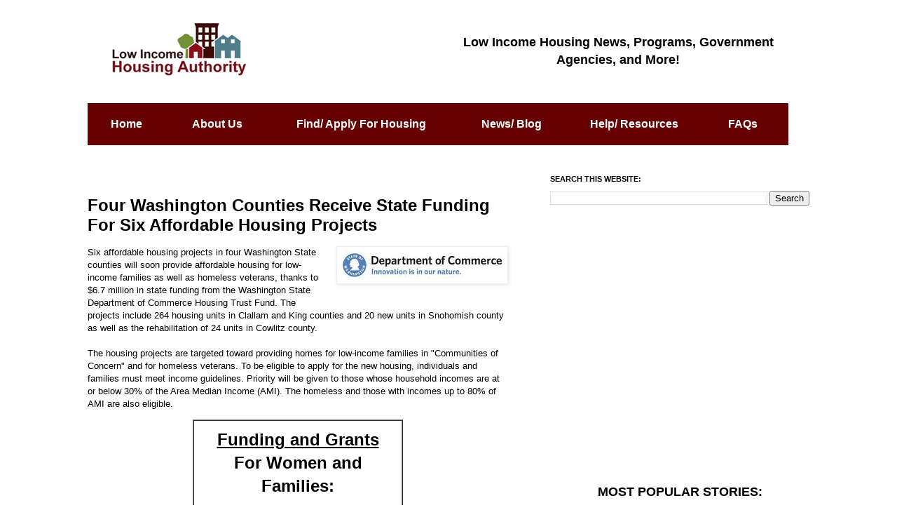

--- FILE ---
content_type: text/html; charset=UTF-8
request_url: https://www.lowincome.org/2012/08/four-washington-counties-receive-state.html
body_size: 15529
content:
<!DOCTYPE html>
<html class='v2' dir='ltr' xmlns='http://www.w3.org/1999/xhtml' xmlns:b='http://www.google.com/2005/gml/b' xmlns:data='http://www.google.com/2005/gml/data' xmlns:expr='http://www.google.com/2005/gml/expr'>
<head>
<link href='https://www.blogger.com/static/v1/widgets/335934321-css_bundle_v2.css' rel='stylesheet' type='text/css'/>
<meta content='IE=EmulateIE7' http-equiv='X-UA-Compatible'/>
<meta content='width=1100' name='viewport'/>
<meta content='text/html; charset=UTF-8' http-equiv='Content-Type'/>
<meta content='blogger' name='generator'/>
<link href='https://www.lowincome.org/favicon.ico' rel='icon' type='image/x-icon'/>
<link href='https://www.lowincome.org/2012/08/four-washington-counties-receive-state.html' rel='canonical'/>
<link rel="alternate" type="application/atom+xml" title="Low Income Housing | News, Programs, Government Agencies, and More - Atom" href="https://www.lowincome.org/feeds/posts/default" />
<link rel="alternate" type="application/rss+xml" title="Low Income Housing | News, Programs, Government Agencies, and More - RSS" href="https://www.lowincome.org/feeds/posts/default?alt=rss" />
<link rel="service.post" type="application/atom+xml" title="Low Income Housing | News, Programs, Government Agencies, and More - Atom" href="https://www.blogger.com/feeds/2564801722812103931/posts/default" />

<link rel="alternate" type="application/atom+xml" title="Low Income Housing | News, Programs, Government Agencies, and More - Atom" href="https://www.lowincome.org/feeds/7159524519734610374/comments/default" />
<!--Can't find substitution for tag [blog.ieCssRetrofitLinks]-->
<link href='https://blogger.googleusercontent.com/img/b/R29vZ2xl/AVvXsEhFp75myGyRz5xUvYddsPyXxnYptU7hsXmnitMIyY-XjIiZrwhTJJ31VsPTto88UYNRt4rsh90p4xcxeQxy-HgyzMplq9xFUzjE-0H5M1DPsw-jfxrMEQjvuPY1sIsf58oVOoEWftur_-uB/s320/Washington_State_Department_of_Commerce_Housing_Trust_Fund.jpg' rel='image_src'/>
<meta content='Six affordable housing projects in four Washington State counties will soon provide affordable housing for low-income families as well as homeless veterans, thanks to $6.7 million in state funding from the Washington State Department of Commerce Housing Trust Fund.' name='description'/>
<meta content='https://www.lowincome.org/2012/08/four-washington-counties-receive-state.html' property='og:url'/>
<meta content='Four Washington Counties Receive State Funding For Six Affordable Housing Projects' property='og:title'/>
<meta content='Six affordable housing projects in four Washington State counties will soon provide affordable housing for low-income families as well as homeless veterans, thanks to $6.7 million in state funding from the Washington State Department of Commerce Housing Trust Fund.' property='og:description'/>
<meta content='https://blogger.googleusercontent.com/img/b/R29vZ2xl/AVvXsEhFp75myGyRz5xUvYddsPyXxnYptU7hsXmnitMIyY-XjIiZrwhTJJ31VsPTto88UYNRt4rsh90p4xcxeQxy-HgyzMplq9xFUzjE-0H5M1DPsw-jfxrMEQjvuPY1sIsf58oVOoEWftur_-uB/w1200-h630-p-k-no-nu/Washington_State_Department_of_Commerce_Housing_Trust_Fund.jpg' property='og:image'/>
<title>Four Washington Counties Receive State Funding For Six Affordable Housing Projects</title>
<style id='page-skin-1' type='text/css'><!--
/*
-----------------------------------------------
Blogger Template Style
Name:     Simple
Designer: Josh Peterson
URL:      www.noaesthetic.com
----------------------------------------------- */
/* Variable definitions
====================
<Variable name="keycolor" description="Main Color" type="color" default="#66bbdd"/>
<Group description="Page Text" selector="body">
<Variable name="body.font" description="Font" type="font"
default="normal normal 12px Arial, Tahoma, Helvetica, FreeSans, sans-serif"/>
<Variable name="body.text.color" description="Text Color" type="color" default="#222222"/>
</Group>
<Group description="Backgrounds" selector=".body-fauxcolumns-outer">
<Variable name="body.background.color" description="Outer Background" type="color" default="#66bbdd"/>
<Variable name="content.background.color" description="Main Background" type="color" default="#ffffff"/>
<Variable name="header.background.color" description="Header Background" type="color" default="transparent"/>
</Group>
<Group description="Links" selector=".main-outer">
<Variable name="link.color" description="Link Color" type="color" default="#2288bb"/>
<Variable name="link.visited.color" description="Visited Color" type="color" default="#888888"/>
<Variable name="link.hover.color" description="Hover Color" type="color" default="#33aaff"/>
</Group>
<Group description="Blog Title" selector=".header h1">
<Variable name="header.font" description="Font" type="font"
default="normal normal 60px Arial, Tahoma, Helvetica, FreeSans, sans-serif"/>
<Variable name="header.text.color" description="Title Color" type="color" default="#3399bb" />
</Group>
<Group description="Blog Description" selector=".header .description">
<Variable name="description.text.color" description="Description Color" type="color"
default="#777777" />
</Group>
<Group description="Tabs Text" selector=".tabs-inner .widget li a">
<Variable name="tabs.font" description="Font" type="font"
default="normal normal 14px Arial, Tahoma, Helvetica, FreeSans, sans-serif"/>
<Variable name="tabs.text.color" description="Text Color" type="color" default="#999999"/>
<Variable name="tabs.selected.text.color" description="Selected Color" type="color" default="#000000"/>
</Group>
<Group description="Tabs Background" selector=".tabs-outer .PageList">
<Variable name="tabs.background.color" description="Background Color" type="color" default="#f5f5f5"/>
<Variable name="tabs.selected.background.color" description="Selected Color" type="color" default="#eeeeee"/>
</Group>
<Group description="Post Title" selector="h3.post-title, .comments h4">
<Variable name="post.title.font" description="Font" type="font"
default="normal normal 22px Arial, Tahoma, Helvetica, FreeSans, sans-serif"/>
</Group>
<Group description="Date Header" selector=".date-header">
<Variable name="date.header.color" description="Text Color" type="color"
default="#000000"/>
<Variable name="date.header.background.color" description="Background Color" type="color"
default="transparent"/>
</Group>
<Group description="Post Footer" selector=".post-footer">
<Variable name="post.footer.text.color" description="Text Color" type="color" default="#666666"/>
<Variable name="post.footer.background.color" description="Background Color" type="color"
default="#f9f9f9"/>
<Variable name="post.footer.border.color" description="Shadow Color" type="color" default="#eeeeee"/>
</Group>
<Group description="Gadgets" selector="h2">
<Variable name="widget.title.font" description="Title Font" type="font"
default="normal bold 11px Arial, Tahoma, Helvetica, FreeSans, sans-serif"/>
<Variable name="widget.title.text.color" description="Title Color" type="color" default="#000000"/>
<Variable name="widget.alternate.text.color" description="Alternate Color" type="color" default="#999999"/>
</Group>
<Group description="Images" selector=".main-inner">
<Variable name="image.background.color" description="Background Color" type="color" default="#ffffff"/>
<Variable name="image.border.color" description="Border Color" type="color" default="#eeeeee"/>
<Variable name="image.text.color" description="Caption Text Color" type="color" default="#000000"/>
</Group>
<Group description="Accents" selector=".content-inner">
<Variable name="body.rule.color" description="Separator Line Color" type="color" default="#eeeeee"/>
<Variable name="tabs.border.color" description="Tabs Border Color" type="color" default="#ffffff"/>
</Group>
<Variable name="body.background" description="Body Background" type="background"
color="#ffffff" default="$(color) none repeat scroll top left"/>
<Variable name="body.background.override" description="Body Background Override" type="string" default=""/>
<Variable name="body.background.gradient.cap" description="Body Gradient Cap" type="url"
default="url(//www.blogblog.com/1kt/simple/gradients_light.png)"/>
<Variable name="body.background.gradient.tile" description="Body Gradient Tile" type="url"
default="url(//www.blogblog.com/1kt/simple/body_gradient_tile_light.png)"/>
<Variable name="content.background.color.selector" description="Content Background Color Selector" type="string" default=".content-inner"/>
<Variable name="content.padding" description="Content Padding" type="length" default="10px"/>
<Variable name="content.padding.horizontal" description="Content Horizontal Padding" type="length" default="10px"/>
<Variable name="content.shadow.spread" description="Content Shadow Spread" type="length" default="40px"/>
<Variable name="content.shadow.spread.webkit" description="Content Shadow Spread (WebKit)" type="length" default="5px"/>
<Variable name="content.shadow.spread.ie" description="Content Shadow Spread (IE)" type="length" default="10px"/>
<Variable name="main.border.width" description="Main Border Width" type="length" default="0"/>
<Variable name="header.background.gradient" description="Header Gradient" type="url" default="none"/>
<Variable name="header.shadow.offset.left" description="Header Shadow Offset Left" type="length" default="-1px"/>
<Variable name="header.shadow.offset.top" description="Header Shadow Offset Top" type="length" default="-1px"/>
<Variable name="header.shadow.spread" description="Header Shadow Spread" type="length" default="1px"/>
<Variable name="header.padding" description="Header Padding" type="length" default="30px"/>
<Variable name="header.border.size" description="Header Border Size" type="length" default="1px"/>
<Variable name="header.bottom.border.size" description="Header Bottom Border Size" type="length" default="1px"/>
<Variable name="header.border.horizontalsize" description="Header Horizontal Border Size" type="length" default="0"/>
<Variable name="description.text.size" description="Description Text Size" type="string" default="140%"/>
<Variable name="tabs.margin.top" description="Tabs Margin Top" type="length" default="0" />
<Variable name="tabs.margin.side" description="Tabs Side Margin" type="length" default="30px" />
<Variable name="tabs.background.gradient" description="Tabs Background Gradient" type="url"
default="url(//www.blogblog.com/1kt/simple/gradients_light.png)"/>
<Variable name="tabs.border.width" description="Tabs Border Width" type="length" default="1px"/>
<Variable name="tabs.bevel.border.width" description="Tabs Bevel Border Width" type="length" default="1px"/>
<Variable name="date.header.padding" description="Date Header Padding" type="string" default="inherit"/>
<Variable name="date.header.letterspacing" description="Date Header Letter Spacing" type="string" default="inherit"/>
<Variable name="date.header.margin" description="Date Header Margin" type="string" default="inherit"/>
<Variable name="post.margin.bottom" description="Post Bottom Margin" type="length" default="25px"/>
<Variable name="image.border.small.size" description="Image Border Small Size" type="length" default="2px"/>
<Variable name="image.border.large.size" description="Image Border Large Size" type="length" default="5px"/>
<Variable name="page.width.selector" description="Page Width Selector" type="string" default=".region-inner"/>
<Variable name="page.width" description="Page Width" type="string" default="auto"/>
<Variable name="main.section.margin" description="Main Section Margin" type="length" default="15px"/>
<Variable name="main.padding" description="Main Padding" type="length" default="15px"/>
<Variable name="main.padding.top" description="Main Padding Top" type="length" default="30px"/>
<Variable name="main.padding.bottom" description="Main Padding Bottom" type="length" default="30px"/>
<Variable name="paging.background"
color="#ffffff"
description="Background of blog paging area" type="background"
default="transparent none no-repeat scroll top center"/>
<Variable name="footer.bevel" description="Bevel border length of footer" type="length" default="0"/>
<Variable name="mobile.background.overlay" description="Mobile Background Overlay" type="string"
default="transparent none repeat scroll top left"/>
<Variable name="mobile.background.size" description="Mobile Background Size" type="string" default="auto"/>
<Variable name="mobile.button.color" description="Mobile Button Color" type="color" default="#ffffff" />
<Variable name="startSide" description="Side where text starts in blog language" type="automatic" default="left"/>
<Variable name="endSide" description="Side where text ends in blog language" type="automatic" default="right"/>
*/
/* Content
----------------------------------------------- */
body, .body-fauxcolumn-outer {
font: normal normal 12px Arial, Tahoma, Helvetica, FreeSans, sans-serif;
color: #000000;
background: #ffffff none repeat scroll top left;
padding: 0 40px 40px 40px;
}
html body .region-inner {
min-width: 0;
max-width: 100%;
width: auto;
}
a:link {
text-decoration:none;
color: #660000;
}
a:visited {
text-decoration:none;
color: #660000;
}
a:hover {
text-decoration:underline;
color: #660000;
}
.body-fauxcolumn-outer .fauxcolumn-inner {
background: transparent url(//www.blogblog.com/1kt/simple/body_gradient_tile_light.png) repeat scroll top left;
_background-image: none;
}
.body-fauxcolumn-outer .cap-top {
position: absolute;
z-index: 1;
height: 400px;
width: 100%;
background: #ffffff none repeat scroll top left;
}
.body-fauxcolumn-outer .cap-top .cap-left {
width: 100%;
background: transparent url(//www.blogblog.com/1kt/simple/gradients_light.png) repeat-x scroll top left;
_background-image: none;
}
.content-outer {
-moz-box-shadow: 0 0 0 rgba(0, 0, 0, 0);
-webkit-box-shadow: 0 0 0 rgba(0, 0, 0, 0);
-goog-ms-box-shadow: 0 0 0 #FFFFFF;
box-shadow: 0 0 40px rgba(0, 0, 0, 0);
margin-bottom: 1px;
}
.content-inner {
padding: 10px 10px;
}
.content-inner {
background-color: #ffffff;
}
/* Header
----------------------------------------------- */
.header-outer {
background: transparent none repeat-x scroll 0 -400px;
_background-image: none;
display:none;
}
.Header h1 {
font: normal normal 60px Arial, Tahoma, Helvetica, FreeSans, sans-serif;
color: #3399bb;
text-shadow: -1px -1px 1px rgba(0, 0, 0, .2);
}
.Header h1 a {
color: #3399bb;
}
.Header .description {
font-size: 140%;
color: #777777;
}
.header-inner .Header .titlewrapper {
padding: 22px 30px;
}
.header-inner .Header .descriptionwrapper {
padding: 0 30px;
}
/* Tabs
----------------------------------------------- */
.tabs-inner .section:first-child {
border-top: 1px solid #ffffff;
}
.tabs-inner .section:first-child ul {
margin-top: -1px;
border-top: 1px solid #ffffff;
border-left: 0 solid #ffffff;
border-right: 0 solid #ffffff;
}
.tabs-inner .widget ul {
background: #f5f5f5 url(//www.blogblog.com/1kt/simple/gradients_light.png) repeat-x scroll 0 -800px;
_background-image: none;
border-bottom: 1px solid #ffffff;
margin-top: 0;
margin-left: -30px;
margin-right: -30px;
}
.tabs-inner .widget li a {
display: inline-block;
padding: .6em 1em;
font: normal normal 14px Arial, Tahoma, Helvetica, FreeSans, sans-serif;
color: #999999;
border-left: 1px solid #ffffff;
border-right: 1px solid #ffffff;
}
.tabs-inner .widget li:first-child a {
border-left: none;
}
.tabs-inner .widget li.selected a, .tabs-inner .widget li a:hover {
color: #000000;
background-color: #eeeeee;
text-decoration: none;
}
/* Columns
----------------------------------------------- */
.main-outer {
border-top: 0 solid #ffffff;
}
.fauxcolumn-left-outer .fauxcolumn-inner {
border-right: 1px solid #ffffff;
}
.fauxcolumn-right-outer .fauxcolumn-inner {
border-left: 1px solid #ffffff;
}
/* Headings
----------------------------------------------- */
h2 {
margin: 0 0 1em 0;
font: normal bold 11px Arial, Tahoma, Helvetica, FreeSans, sans-serif;
color: #000000;
text-transform: uppercase;
}
/* Widgets
----------------------------------------------- */
.widget .zippy {
color: #999999;
text-shadow: 2px 2px 1px rgba(0, 0, 0, .1);
}
.widget .popular-posts ul {
list-style: none;
}
/* Posts
----------------------------------------------- */
.date-header span {
background-color: transparent;
color: #AAAAAA;
padding: inherit;
letter-spacing: inherit;
margin: inherit;
}
.main-inner {
padding-top: 30px;
padding-bottom: 30px;
}
.main-inner .column-center-inner {
padding: 0 15px;
}
.main-inner .column-center-inner .section {
margin: 0 15px;
}
.post {
margin: 0 0 25px 0;
}
h3.post-title, .comments h4 {
font: normal bold 24px Arial, Tahoma, Helvetica, FreeSans, sans-serif;
margin: .75em 0 0;
}
.post-body {
font-size: 110%;
line-height: 1.4;
position: relative;
}
.post-body img, .post-body .tr-caption-container, .Profile img, .Image img,
.BlogList .item-thumbnail img {
padding: 2px;
background: #ffffff;
border: 1px solid #eeeeee;
-moz-box-shadow: 1px 1px 5px rgba(0, 0, 0, .1);
-webkit-box-shadow: 1px 1px 5px rgba(0, 0, 0, .1);
box-shadow: 1px 1px 5px rgba(0, 0, 0, .1);
}
.post-body img, .post-body .tr-caption-container {
padding: 5px;
}
.post-body .tr-caption-container {
color: #000000;
}
.post-body .tr-caption-container img {
padding: 0;
background: transparent;
border: none;
-moz-box-shadow: 0 0 0 rgba(0, 0, 0, .1);
-webkit-box-shadow: 0 0 0 rgba(0, 0, 0, .1);
box-shadow: 0 0 0 rgba(0, 0, 0, .1);
}
.post-header {
margin: 0 0 1.5em;
line-height: 1.6;
font-size: 90%;
}
.post-footer {
margin: 0px -2px 0;
padding: 5px 10px;
color: #666666;
background-color: #FFFFFF;
border-bottom: 1px dashed #AAAAAA;
line-height: 1.6;
font-size: 90%;
}
#comments .comment-author {
padding-top: 1.5em;
border-top: 1px solid #ffffff;
background-position: 0 1.5em;
}
#comments .comment-author:first-child {
padding-top: 0;
border-top: none;
}
.avatar-image-container {
margin: .2em 0 0;
}
#comments .avatar-image-container img {
border: 1px solid #eeeeee;
}
/* Comments
----------------------------------------------- */
.comments .comments-content .icon.blog-author {
background-repeat: no-repeat;
background-image: url([data-uri]);
}
.comments .comments-content .loadmore a {
border-top: 1px solid #999999;
border-bottom: 1px solid #999999;
}
.comments .comment-thread.inline-thread {
background-color: #f9f9f9;
}
.comments .continue {
border-top: 2px solid #999999;
}
/* Accents
---------------------------------------------- */
.section-columns td.columns-cell {
border-left: 1px solid #ffffff;
}
.blog-pager {
background: transparent none no-repeat scroll top center;
display: block;
margin: auto;
width: 60%;
}
.blog-pager-older-link, .home-link,
.blog-pager-newer-link {
background-color: #ffffff;
padding: 5px;
align: center;
}
.footer-outer {
border-top: 0 dashed #bbbbbb;
}
/* Mobile
----------------------------------------------- */
body.mobile  {
background-size: auto;
}
.mobile .body-fauxcolumn-outer {
background: transparent none repeat scroll top left;
}
.mobile .body-fauxcolumn-outer .cap-top {
background-size: 100% auto;
}
.mobile .content-outer {
-webkit-box-shadow: 0 0 3px rgba(0, 0, 0, .15);
box-shadow: 0 0 3px rgba(0, 0, 0, .15);
padding: 0 0px;
}
body.mobile .AdSense {
margin: 0 -40px;
}
.mobile .tabs-inner .widget ul {
margin-left: 0;
margin-right: 0;
}
.mobile .post {
margin: 0;
}
.mobile .main-inner .column-center-inner .section {
margin: 0;
}
.mobile .date-header span {
padding: 0.1em 10px;
margin: 0 -10px;
}
.mobile h3.post-title {
margin: 0;
}
.mobile .blog-pager {
background: transparent none no-repeat scroll top center;
}
.mobile .footer-outer {
border-top: none;
}
.mobile .main-inner, .mobile .footer-inner {
background-color: #ffffff;
}
.mobile-index-contents {
color: #000000;
}
.mobile-link-button {
background-color: #660000;
}
.mobile-link-button a:link, .mobile-link-button a:visited {
color: #ffffff;
}
.mobile .tabs-inner .section:first-child {
border-top: none;
}
.mobile .tabs-inner .PageList .widget-content {
background-color: #eeeeee;
color: #000000;
border-top: 1px solid #ffffff;
border-bottom: 1px solid #ffffff;
}
.mobile .tabs-inner .PageList .widget-content .pagelist-arrow {
border-left: 1px solid #ffffff;
}
#navbar-iframe,#navbar { display: none !important; }
#MBL-Ads{
width:auto;
float:center;
height:auto;
}
--></style>
<style id='template-skin-1' type='text/css'><!--
body {
min-width: 1110px;
}
.content-outer, .content-fauxcolumn-outer, .region-inner {
min-width: 1110px;
max-width: 1110px;
_width: 1110px;
}
.main-inner .columns {
padding-left: 0px;
padding-right: 430px;
}
.main-inner .fauxcolumn-center-outer {
left: 0px;
right: 430px;
/* IE6 does not respect left and right together */
_width: expression(this.parentNode.offsetWidth -
parseInt("0px") -
parseInt("430px") + 'px');
}
.main-inner .fauxcolumn-left-outer {
width: 0px;
}
.main-inner .fauxcolumn-right-outer {
width: 430px;
}
.main-inner .column-left-outer {
width: 0px;
right: 100%;
margin-left: -0px;
}
.main-inner .column-right-outer {
width: 430px;
margin-right: -430px;
}
#layout {
min-width: 0;
}
#layout .content-outer {
min-width: 0;
width: 800px;
}
#layout .region-inner {
min-width: 0;
width: auto;
}
--></style>
<style type='text/css'>
.header_table {max-width:1000px;}

.left_header  {width:45%; float:left; border-spacing:20px; }
.right_header {width:55%; float:left; border-spacing:20px; }

@media(max-width:500px)
{
    .left_header  { min-width:300px; max-width:500px; width:100%; float:none; display:block; position:relative; }

    .right_header { min-width:300px; max-width:500px; width:100%; margin-top:0 !important; float:none; display:block; position:relative; }

}
</style>
<style type='text/css'>
.menu_table {max-width:1000px;}

.box1  {width:11%; height:30px; float:left; border-spacing:20px;}
.box2 {width:17%; height:30px; float:left; border-spacing:20px;}
.box3  {width:24%; height:30px; float:left; border-spacing:20px;}
.box4 {width:16%; height:30px; float:left; border-spacing:20px;}
.box5  {width:18%; height:30px; float:left; border-spacing:20px;}
.box6 {width:14%; height:30px; float:left; border-spacing:20px;}

@media(max-width:525px)
{
    .box1  { width:250px; height:20px; margin-top:10px !important; margin-bottom:2px !important; padding-top:2px !important; padding-bottom:0 !important; float:none; display:block; position:relative; background-color:white;}

    .box2 { width:250px; height:20px !important; margin-bottom:2px !important; padding-top:2px !important; padding-bottom:0 !important; float:none; display:block; position:relative; background-color:white;}
	
	.box3  { width:250px; height:20px !important; margin-bottom:2px !important; padding-top:2px !important; padding-bottom:0 !important; float:none; display:block; position:relative; background-color:white;}

    .box4 { width:250px; height:20px !important; margin-bottom:2px !important; padding-top:2px !important; padding-bottom:0 !important; float:none; display:block; position:relative; background-color:white;}
	
	.box5  { width:250px; height:20px !important; margin-bottom:2px !important; padding-top:2px !important; padding-bottom:0 !important; float:none; display:block; position:relative; background-color:white;}

    .box6 { width:250px; height:20px !important; margin-bottom:2px !important; padding-top:2px !important; padding-bottom:0 !important; float:none; display:block; position:relative; background-color:white;}
	
}
</style>

<script async src="//pagead2.googlesyndication.com/pagead/js/adsbygoogle.js"></script>
<script>
  (adsbygoogle = window.adsbygoogle || []).push({
    google_ad_client: "ca-pub-5922797538100552",
    enable_page_level_ads: true
  });
</script>

<script async='async' data-cfasync='false' data-shr-siteid='d83eaa42b166ffc7570ba0c2343fe90a' src='//apps.shareaholic.com/assets/pub/shareaholic.js' type='text/javascript'></script>
<!-- Global site tag (gtag.js) - Google Analytics -->
<script async='async' src='https://www.googletagmanager.com/gtag/js?id=UA-133445192-1'></script>
<script>
  window.dataLayer = window.dataLayer || [];
  function gtag(){dataLayer.push(arguments);}
  gtag('js', new Date());

  gtag('config', 'UA-133445192-1');
</script>
<link href='https://www.blogger.com/dyn-css/authorization.css?targetBlogID=2564801722812103931&amp;zx=20eeccba-eeb1-4f4c-a6c9-fcca563779f0' media='none' onload='if(media!=&#39;all&#39;)media=&#39;all&#39;' rel='stylesheet'/><noscript><link href='https://www.blogger.com/dyn-css/authorization.css?targetBlogID=2564801722812103931&amp;zx=20eeccba-eeb1-4f4c-a6c9-fcca563779f0' rel='stylesheet'/></noscript>
<meta name='google-adsense-platform-account' content='ca-host-pub-1556223355139109'/>
<meta name='google-adsense-platform-domain' content='blogspot.com'/>

<!-- data-ad-client=ca-pub-5922797538100552 -->

</head>
<body class='loading'>
<div class='navbar section' id='navbar'><div class='widget Navbar' data-version='1' id='Navbar1'><script type="text/javascript">
    function setAttributeOnload(object, attribute, val) {
      if(window.addEventListener) {
        window.addEventListener('load',
          function(){ object[attribute] = val; }, false);
      } else {
        window.attachEvent('onload', function(){ object[attribute] = val; });
      }
    }
  </script>
<div id="navbar-iframe-container"></div>
<script type="text/javascript" src="https://apis.google.com/js/platform.js"></script>
<script type="text/javascript">
      gapi.load("gapi.iframes:gapi.iframes.style.bubble", function() {
        if (gapi.iframes && gapi.iframes.getContext) {
          gapi.iframes.getContext().openChild({
              url: 'https://www.blogger.com/navbar/2564801722812103931?po\x3d7159524519734610374\x26origin\x3dhttps://www.lowincome.org',
              where: document.getElementById("navbar-iframe-container"),
              id: "navbar-iframe"
          });
        }
      });
    </script><script type="text/javascript">
(function() {
var script = document.createElement('script');
script.type = 'text/javascript';
script.src = '//pagead2.googlesyndication.com/pagead/js/google_top_exp.js';
var head = document.getElementsByTagName('head')[0];
if (head) {
head.appendChild(script);
}})();
</script>
</div></div>
<div class='body-fauxcolumns'>
<div class='fauxcolumn-outer body-fauxcolumn-outer'>
<div class='cap-top'>
<div class='cap-left'></div>
<div class='cap-right'></div>
</div>
<div class='fauxborder-left'>
<div class='fauxborder-right'></div>
<div class='fauxcolumn-inner'>
</div>
</div>
<div class='cap-bottom'>
<div class='cap-left'></div>
<div class='cap-right'></div>
</div>
</div>
</div>
<div class='content'>
<div class='content-fauxcolumns'>
<div class='fauxcolumn-outer content-fauxcolumn-outer'>
<div class='cap-top'>
<div class='cap-left'></div>
<div class='cap-right'></div>
</div>
<div class='fauxborder-left'>
<div class='fauxborder-right'></div>
<div class='fauxcolumn-inner'>
</div>
</div>
<div class='cap-bottom'>
<div class='cap-left'></div>
<div class='cap-right'></div>
</div>
</div>
</div>
<div class='content-outer'>
<div class='content-cap-top cap-top'>
<div class='cap-left'></div>
<div class='cap-right'></div>
</div>
<div class='fauxborder-left content-fauxborder-left'>
<div class='fauxborder-right content-fauxborder-right'></div>
<div class='content-inner'>
<header>
<div class='header-outer'>
<div class='header-cap-top cap-top'>
<div class='cap-left'></div>
<div class='cap-right'></div>
</div>
<div class='fauxborder-left header-fauxborder-left'>
<div class='fauxborder-right header-fauxborder-right'></div>
<div class='region-inner header-inner'>
<div class='header section' id='header'><div class='widget Header' data-version='1' id='Header1'>
<div id='header-inner'>
<div class='titlewrapper'>
<h1 class='title'>
<a href='https://www.lowincome.org/'>
Low Income Housing | News, Programs, Government Agencies, and More
</a>
</h1>
</div>
<div class='descriptionwrapper'>
<p class='description'><span>Directory and blog about low income housing programs, food stamps, and other social issues affecting poor Americans.</span></p>
</div>
</div>
</div></div>
</div>
</div>
<div class='header-cap-bottom cap-bottom'>
<div class='cap-left'></div>
<div class='cap-right'></div>
</div>
</div>
</header>
<div class='tabs-outer'>
<div class='tabs-cap-top cap-top'>
<div class='cap-left'></div>
<div class='cap-right'></div>
</div>
<div class='fauxborder-left tabs-fauxborder-left'>
<div class='fauxborder-right tabs-fauxborder-right'></div>
<div class='region-inner tabs-inner'>
<div class='tabs section' id='crosscol'><div class='widget HTML' data-version='1' id='HTML1'>
<div class='widget-content'>
<table cellpadding=0 cellspacing=0 border=0 width=1000>
<tr>
<td width=550 height="75" align=left valign=middle><a href="http://www.lowincome.org"><img src="https://blogger.googleusercontent.com/img/b/R29vZ2xl/AVvXsEiZJZAmSPf6UDF_LDQVBKVBpE-bxKyjIOpUXz1ye6e1ld5JhNK4UG3U-qs2Xj8cnkfRX9VHMD50AycnuHYKOQHi3QgEs-Wbb7eqYqHgsQsRIyHPmeiKveXsitKflYs8BsnP8W0bR_20ZrUH/s1600/low_income_housing_authority_logo.gif" alt="Low Income Housing Authority" width="200" height="90" vspace=15 border="0" hspace="30" /></a></td>
<td width="550" align="center" valign="middle">
  
  <font size="4" face="arial" color="black"><strong>Low Income Housing News, Programs, Government Agencies, and  More!</strong></font></td>
</tr>
</table>
<p>
<table width="1000" border="0" cellspacing="0" cellpadding="0">
  <tr>
    <td width="11%" align="center" bgcolor="#660000" height=60><b><a href="http://www.lowincome.org"><font size=3 face=arial color=white>Home</font></a></b></td>
    <td width="15%" align="center" bgcolor="#660000"><b><a href="/p/about-us.html"><font size=3 face=arial color=white>About Us</font></a></b></td>
    <td width="26%" align="center" bgcolor="#660000"><p><b><a href="/p/find-apply-low-income-housing.html"><font size=3 face=arial color=white>Find/ Apply For Housing</font></a></b></p></td>
    <td width="17%" align="center" bgcolor="#660000"><b><a href="/search?max-results=25"><font size=3 face=arial color=white>News/ Blog</font></a></b></td>
    <td width="18%" align="center" bgcolor="#660000"><b><a href="/p/low-income-housing-programs-agencies.html"><font size=3 face=arial color=white>Help/ Resources</font></a></b></td>
    <td width="13%" align="center" bgcolor="#660000"><b><a href="/p/low-income-housing-faqs.html"><font size=3 face=arial color=white>FAQs</font></a></b></td>
  </tr>
</table></p>
</div>
<div class='clear'></div>
</div></div>
<div class='tabs section' id='crosscol-overflow'>
</div>
</div>
</div>
<div class='tabs-cap-bottom cap-bottom'>
<div class='cap-left'></div>
<div class='cap-right'></div>
</div>
</div>
<div class='main-outer'>
<div class='main-cap-top cap-top'>
<div class='cap-left'></div>
<div class='cap-right'></div>
</div>
<div class='fauxborder-left main-fauxborder-left'>
<div class='fauxborder-right main-fauxborder-right'></div>
<div class='region-inner main-inner'>
<div class='columns fauxcolumns'>
<div class='fauxcolumn-outer fauxcolumn-center-outer'>
<div class='cap-top'>
<div class='cap-left'></div>
<div class='cap-right'></div>
</div>
<div class='fauxborder-left'>
<div class='fauxborder-right'></div>
<div class='fauxcolumn-inner'>
</div>
</div>
<div class='cap-bottom'>
<div class='cap-left'></div>
<div class='cap-right'></div>
</div>
</div>
<div class='fauxcolumn-outer fauxcolumn-left-outer'>
<div class='cap-top'>
<div class='cap-left'></div>
<div class='cap-right'></div>
</div>
<div class='fauxborder-left'>
<div class='fauxborder-right'></div>
<div class='fauxcolumn-inner'>
</div>
</div>
<div class='cap-bottom'>
<div class='cap-left'></div>
<div class='cap-right'></div>
</div>
</div>
<div class='fauxcolumn-outer fauxcolumn-right-outer'>
<div class='cap-top'>
<div class='cap-left'></div>
<div class='cap-right'></div>
</div>
<div class='fauxborder-left'>
<div class='fauxborder-right'></div>
<div class='fauxcolumn-inner'>
</div>
</div>
<div class='cap-bottom'>
<div class='cap-left'></div>
<div class='cap-right'></div>
</div>
</div>
<!-- corrects IE6 width calculation -->
<div class='columns-inner'>
<div class='column-center-outer'>
<div class='column-center-inner'>
<div class='main section' id='main'><div class='widget HTML' data-version='1' id='HTML3'>
<div class='widget-content'>
<div class="shareaholic-canvas" data-app="share_buttons" data-app-id="28262959" expr:data-title="data:post.title" expr:data-link="data:post.url.canonical"></div>
</div>
<div class='clear'></div>
</div><div class='widget HTML' data-version='1' id='HTML9'>
</div><div class='widget Blog' data-version='1' id='Blog1'>
<div class='blog-posts hfeed'>

          <div class="date-outer">
        

          <div class="date-posts">
        
<div class='post-outer'>
<div class='post hentry' itemprop='blogPost' itemscope='itemscope' itemtype='http://schema.org/BlogPosting'>
<meta content='https://blogger.googleusercontent.com/img/b/R29vZ2xl/AVvXsEhFp75myGyRz5xUvYddsPyXxnYptU7hsXmnitMIyY-XjIiZrwhTJJ31VsPTto88UYNRt4rsh90p4xcxeQxy-HgyzMplq9xFUzjE-0H5M1DPsw-jfxrMEQjvuPY1sIsf58oVOoEWftur_-uB/s320/Washington_State_Department_of_Commerce_Housing_Trust_Fund.jpg' itemprop='image_url'/>
<meta content='2564801722812103931' itemprop='blogId'/>
<meta content='7159524519734610374' itemprop='postId'/>
<a name='7159524519734610374'></a>
<h3 class='post-title entry-title' itemprop='name'>
Four Washington Counties Receive State Funding For Six Affordable Housing Projects
</h3>
<div class='post-header'>
<div class='post-header-line-1'></div>
</div>
<div class='post-body entry-content' id='post-body-7159524519734610374'>
<div class="separator" style="clear: both; text-align: center;">
<a href="https://blogger.googleusercontent.com/img/b/R29vZ2xl/AVvXsEhFp75myGyRz5xUvYddsPyXxnYptU7hsXmnitMIyY-XjIiZrwhTJJ31VsPTto88UYNRt4rsh90p4xcxeQxy-HgyzMplq9xFUzjE-0H5M1DPsw-jfxrMEQjvuPY1sIsf58oVOoEWftur_-uB/s1600/Washington_State_Department_of_Commerce_Housing_Trust_Fund.jpg" imageanchor="1" style="clear: right; float: right; margin-bottom: 1em; margin-left: 1em;"><img alt="Washington State Department of Commerce Housing Trust Fund" border="0" height="42" src="https://blogger.googleusercontent.com/img/b/R29vZ2xl/AVvXsEhFp75myGyRz5xUvYddsPyXxnYptU7hsXmnitMIyY-XjIiZrwhTJJ31VsPTto88UYNRt4rsh90p4xcxeQxy-HgyzMplq9xFUzjE-0H5M1DPsw-jfxrMEQjvuPY1sIsf58oVOoEWftur_-uB/s320/Washington_State_Department_of_Commerce_Housing_Trust_Fund.jpg" title="Washington State Department of Commerce Housing Trust Fund" width="233" /></a></div>
Six affordable housing projects in four Washington State counties will soon provide affordable housing for low-income families as well as homeless veterans, thanks to $6.7 million in state funding from the Washington State Department of Commerce Housing Trust Fund. The projects include 264 housing units in Clallam and King counties and 20 new units in Snohomish county as well as the rehabilitation of 24 units in Cowlitz county.<br />
<br />
The housing projects are targeted toward providing homes for low-income families in "Communities of Concern" and for homeless veterans. To be eligible to apply for the new housing, individuals and families must meet income guidelines. Priority will be given to those whose household incomes are at or below 30% of the Area Median Income (AMI). The homeless and those with incomes up to 80% of AMI are also eligible.<br />
<a name="more"></a><br />
The state will use the money to fund construction costs but will also utilize money from other sources that totals around $13.3 million, such as Low Income Housing Tax Credits, private investors, and other sources, to complete the housing projects. The building initiative will not only provide needed homes for the Washington counties but also create up to 122 new jobs.<br />
<br />
<br />
The Washington State Housing Trust Fund&nbsp;supports projects in the community that provide safe, affordable housing and rehabilitation of existing housing for low-income families. Projects include both single-family and multi-family housing units. The fund&nbsp;was established in 1989 and has been instrumental in the construction of more than 38,000 units in Washington with investments of $900 million as well as $2 billion in support from both private and public donors.<br />
<br />
For more information, visit <a href="http://www.commerce.wa.gov/site/935/default.aspx">www.commerce.wa.gov/site/935/default.aspx</a>
<script type='text/javascript'>
										var img = document.getElementById("post-body-7159524519734610374").getElementsByTagName('img');
										for (var i = 0, j = img.length; i < j; i++) {
											var parent = img[i].parentNode;
											if(parent.nodeName.toLowerCase() === "a" && parent.href !== "")
												parent.href="https://www.lowincome.org/2012/08/four-washington-counties-receive-state.html";
										}
									</script>
<div style='clear: both;'></div>
</div>
<div class='post-footer'>
<div class='post-footer-line post-footer-line-1'><span class='post-icons'>
<span class='item-control blog-admin pid-1389433870'>
<a href='https://www.blogger.com/post-edit.g?blogID=2564801722812103931&postID=7159524519734610374&from=pencil' title='Edit Post'>
<img alt='' class='icon-action' height='18' src='https://resources.blogblog.com/img/icon18_edit_allbkg.gif' width='18'/>
</a>
</span>
</span>
</div>
<div class='post-footer-line post-footer-line-2'></div>
<div class='post-footer-line post-footer-line-3'></div>
</div>
</div>
<div class='comments' id='comments'>
<a name='comments'></a>
</div>
</div>

        </div></div>
      
</div>
<div class='blog-pager' id='blog-pager'>
<span id='blog-pager-older-link'>
<center><a class='blog-pager-older-link' href='https://www.lowincome.org/2012/08/cumberland-county-pa-low-income.html' id='Blog1_blog-pager-older-link' title='Older Post'><img align='center' border='0' data-original-height='74' data-original-width='150' src='https://1.bp.blogspot.com/-A4yi8_3ZoY8/WcEbU_hXdQI/AAAAAAAAkws/27uc2VIDEqsGUh6mnVp337alWNutfJcdgCLcBGAs/s1600/read_more_news_brown.gif'/></a></center>
</span>
</div>
<div class='clear'></div>
<div class='post-feeds'>
</div>
</div><div class='widget HTML' data-version='1' id='HTML10'>
</div><div class='widget HTML' data-version='1' id='HTML11'>
<div class='widget-content'>
<center>

<script async src="//pagead2.googlesyndication.com/pagead/js/adsbygoogle.js"></script>
<!-- Low Income Responsive -->
<ins class="adsbygoogle"
     style="display:block"
     data-ad-client="ca-pub-5922797538100552"
     data-ad-slot="9821327558"
     data-ad-format="fluid"></ins>
<script>
(adsbygoogle = window.adsbygoogle || []).push({});
</script>

</center>

<p><br /></p>
</div>
<div class='clear'></div>
</div><div class='widget HTML' data-version='1' id='HTML4'>
</div></div>
</div>
</div>
<div class='column-left-outer'>
<div class='column-left-inner'>
<aside>
</aside>
</div>
</div>
<div class='column-right-outer'>
<div class='column-right-inner'>
<aside>
<div class='sidebar section' id='sidebar-right-1'><div class='widget BlogSearch' data-version='1' id='BlogSearch1'>
<h2 class='title'>Search This Website:</h2>
<div class='widget-content'>
<div id='BlogSearch1_form'>
<form action='https://www.lowincome.org/search' class='gsc-search-box' target='_top'>
<table cellpadding='0' cellspacing='0' class='gsc-search-box'>
<tbody>
<tr>
<td class='gsc-input'>
<input autocomplete='off' class='gsc-input' name='q' size='10' title='search' type='text' value=''/>
</td>
<td class='gsc-search-button'>
<input class='gsc-search-button' title='search' type='submit' value='Search'/>
</td>
</tr>
</tbody>
</table>
</form>
</div>
</div>
<div class='clear'></div>
</div><div class='widget HTML' data-version='1' id='HTML2'>
<div class='widget-content'>
<p><br />

<center>

<script async src="//pagead2.googlesyndication.com/pagead/js/adsbygoogle.js"></script>
<!-- Low Income Responsive -->
<ins class="adsbygoogle"
     style="display:block"
     data-ad-client="ca-pub-5922797538100552"
     data-ad-slot="9821327558"
     data-ad-format="auto"></ins>
<script>
(adsbygoogle = window.adsbygoogle || []).push({});
</script></center></p>



<p><br /></p>
</div>
<div class='clear'></div>
</div><div class='widget PopularPosts' data-version='1' id='PopularPosts1'>
<center><b><font size='4'>MOST POPULAR STORIES:</font></b></center>
<div class='widget-content popular-posts'>
<ul>
<li>
<div class='item-thumbnail-only'>
<div class='item-thumbnail'>
<a href='https://www.lowincome.org/2016/04/truth-about-welfare-foodstamps-how-many-blacks-vs-whites.html' target='_blank'>
<img alt='' border='0' src='https://blogger.googleusercontent.com/img/b/R29vZ2xl/AVvXsEgvj0IhYzWmJBBRieUVCWD9H2QhI5CnK6a19j-jlOwvmf2WjZzQQ0ky8GWBRT2fWQdWTlHVIo_BCp8Ww4Ttd2GIlEgDBy1j_DKag20yYLhN2Ip-g0YBL2dvWAwf3ZfXRz2iqOHF552HUB-U/w100-h100-p-k-no-nu/homeless_black_man.jpg'/>
</a>
</div>
<div class='item-title'><b><font size='3'><a href='https://www.lowincome.org/2016/04/truth-about-welfare-foodstamps-how-many-blacks-vs-whites.html'>Finally, The Truth About Welfare &#8212; How Many Blacks Vs. How Many Whites</a></font></b></div>
</div>
<div style='clear: both;'></div>
</li>
<li>
<div class='item-thumbnail-only'>
<div class='item-thumbnail'>
<a href='https://www.lowincome.org/2018/07/rapper-ti-invests-3-million-revitalizing-atlanta-neighborhood-grew-up.html' target='_blank'>
<img alt='' border='0' src='https://blogger.googleusercontent.com/img/b/R29vZ2xl/AVvXsEjezYS-PMIdBM7SzC-mdo3Sd3gQOwG4YjRf6lllJ3-bHUNU8yPg-7CA2rOkc3XoFZT92HgE7NouQlw8pnOkVORqHIXRPAsjCMK93PxBRksj3vhgmtHILL-RoXeNvCp6FGTlJtFG1fEWZrg/w100-h100-p-k-no-nu/rapper_T.I._atlanta_neighborhood.jpg'/>
</a>
</div>
<div class='item-title'><b><font size='3'><a href='https://www.lowincome.org/2018/07/rapper-ti-invests-3-million-revitalizing-atlanta-neighborhood-grew-up.html'>Rapper T.I. Invests $3 Million into Revitalizing the Atlanta Neighborhood Where He Grew Up</a></font></b></div>
</div>
<div style='clear: both;'></div>
</li>
<li>
<div class='item-thumbnail-only'>
<div class='item-thumbnail'>
<a href='https://www.lowincome.org/2018/01/hundreds-amazon-com-employees-reportedly-food-stamps.html' target='_blank'>
<img alt='' border='0' src='https://blogger.googleusercontent.com/img/b/R29vZ2xl/AVvXsEiW5BS3oqQtjFAeRIs-iAgmwZkiDA1zKGqZTrceqPmoPMmrZX-_pNjhAnwJuWb9JPCL_C0YIR266IMOSM2gzlhG_aC9UkKkpTPPvpkYM6cFF_A24_Mz0K_soJSVzsiJmpxiPoMh7XbmI5c/w100-h100-p-k-no-nu/amazon_workers.JPG'/>
</a>
</div>
<div class='item-title'><b><font size='3'><a href='https://www.lowincome.org/2018/01/hundreds-amazon-com-employees-reportedly-food-stamps.html'>Hundreds of Amazon.com Employees Are Reportedly on Food Stamps</a></font></b></div>
</div>
<div style='clear: both;'></div>
</li>
<li>
<div class='item-thumbnail-only'>
<div class='item-thumbnail'>
<a href='https://www.lowincome.org/2016/05/what-are-low-income-credit-unions-where-to-find-one.html' target='_blank'>
<img alt='' border='0' src='https://blogger.googleusercontent.com/img/b/R29vZ2xl/AVvXsEjouYlN2FJKsMAlMeFG4I1ZytgS_U6GFkshckAaSMzMFcIIcyw_vmq7wSIwfXStYTBNaLGknHS2YL0vHafzOTd29qdz3WnVHcKOT0PT0rLYxmf_iTzpx80qtsZc3qzvFDQsf1v5GLYVEZE0/w100-h100-p-k-no-nu/low_income_credit_union.jpg'/>
</a>
</div>
<div class='item-title'><b><font size='3'><a href='https://www.lowincome.org/2016/05/what-are-low-income-credit-unions-where-to-find-one.html'>Low Income Credit Unions -- What They Are and Where to Find One Near You</a></font></b></div>
</div>
<div style='clear: both;'></div>
</li>
<li>
<div class='item-thumbnail-only'>
<div class='item-thumbnail'>
<a href='https://www.lowincome.org/2017/03/president-trump-budget-cuts-bad-news-for-low-income-college-students.html' target='_blank'>
<img alt='' border='0' src='https://blogger.googleusercontent.com/img/b/R29vZ2xl/AVvXsEgRp3H3ClbmWTkGPVKsD8xd2XXtl9CSkuXiRk8E7dW7TGoAS6Jt1SUKYmYmo_ZAn9GfThYPJWhKAUdOLU_6cOTK88rtPX3DxEjG9PSVHGdDTfjPnUW4uAUyq65RtqIpZstROpGxrhA9a9ZC/w100-h100-p-k-no-nu/trump_budget_cuts_education.jpg'/>
</a>
</div>
<div class='item-title'><b><font size='3'><a href='https://www.lowincome.org/2017/03/president-trump-budget-cuts-bad-news-for-low-income-college-students.html'>Bad News for Low Income College Students in Trump's 2017 Budget</a></font></b></div>
</div>
<div style='clear: both;'></div>
</li>
<li>
<div class='item-thumbnail-only'>
<div class='item-thumbnail'>
<a href='https://www.lowincome.org/2018/01/judge-rules-favor-obama-rule-help-low-income-families-2018.html' target='_blank'>
<img alt='' border='0' src='https://blogger.googleusercontent.com/img/b/R29vZ2xl/AVvXsEhBgkxtVwe-AfQ1bPmrIbdRkjgqUgFnHNTveE7RUshpYhVLCQRKDhSE-30Ipe5Q1YEmdA6Vn5Wx5lGLmXRwv3nht1bCfVVdUR0WHkbTjf8GlcbYfN_-MJgIoEyBZxsB56ubRJfMSjhZ13zx/w100-h100-p-k-no-nu/obama_rule_approved_judge.jpg'/>
</a>
</div>
<div class='item-title'><b><font size='3'><a href='https://www.lowincome.org/2018/01/judge-rules-favor-obama-rule-help-low-income-families-2018.html'>Judge Rules in Favor of Obama Rule That Will Help 200,000 Low Income Families in 2018</a></font></b></div>
</div>
<div style='clear: both;'></div>
</li>
<li>
<div class='item-thumbnail-only'>
<div class='item-thumbnail'>
<a href='https://www.lowincome.org/2015/01/top-10-wealthiest-black-communities-in-america.html' target='_blank'>
<img alt='' border='0' src='https://blogger.googleusercontent.com/img/b/R29vZ2xl/AVvXsEioLFWmFuY5C8XmTu-xFdQTZIgn9xWDaMbV00vYfCkIEnscfDuii3s7ZOWrr05LMAkM2rvg-e65TLGW8tnJxZ5vpvT8wDQanLqG4tJgbIpPKpIL3S3Zso9cStQnDswsOh-am8-olEh0FFBx/w100-h100-p-k-no-nu/wealthy_black_man.jpg'/>
</a>
</div>
<div class='item-title'><b><font size='3'><a href='https://www.lowincome.org/2015/01/top-10-wealthiest-black-communities-in-america.html'>Top 10 Wealthiest Black Communities in America</a></font></b></div>
</div>
<div style='clear: both;'></div>
</li>
<li>
<div class='item-thumbnail-only'>
<div class='item-thumbnail'>
<a href='https://www.lowincome.org/2014/07/whites-represent-largest-group-people-moving-to-low-income-areas.html' target='_blank'>
<img alt='' border='0' src='https://blogger.googleusercontent.com/img/b/R29vZ2xl/AVvXsEjXLE8LgmrHfymm181-zcM7eEZGCwNN673MuLP699pJASW22U8wYsIgt-xwuDHdneWaMk6TrIxJ90s7kNu4kL9_LoB34WCAMOJhXDsISi0X3pE-BVXACgVdBqFUU6RMSVWSImgRP2xjC42F/w100-h100-p-k-no-nu/poor_homeless_white_american_family.jpg'/>
</a>
</div>
<div class='item-title'><b><font size='3'><a href='https://www.lowincome.org/2014/07/whites-represent-largest-group-people-moving-to-low-income-areas.html'>Whites (Not Blacks) Represent The Largest Group of People Moving to Low Income Areas -- and Other Little Known Facts</a></font></b></div>
</div>
<div style='clear: both;'></div>
</li>
<li>
<div class='item-thumbnail-only'>
<div class='item-thumbnail'>
<a href='https://www.lowincome.org/2016/12/new-jersey-college-many-low-income-students-graduating.html' target='_blank'>
<img alt='' border='0' src='https://blogger.googleusercontent.com/img/b/R29vZ2xl/AVvXsEhZXnYG8660Fm-CKSNi4-bxcsr1pkDjbHxSlRP-4z6iOOAmuHYEprMewCKdfF2v7IR2o-_jO3qnwIJ0MjEbznl00CAFHT9wlfa-P_HSmqgYg8QNq1ski4aPiUp1xfF3yFrlIt55rHlnwC5i/w100-h100-p-k-no-nu/drew_university_low_income_student.jpg'/>
</a>
</div>
<div class='item-title'><b><font size='3'><a href='https://www.lowincome.org/2016/12/new-jersey-college-many-low-income-students-graduating.html'>Many Low Income Students Are Graduating From This Top University</a></font></b></div>
</div>
<div style='clear: both;'></div>
</li>
<li>
<div class='item-thumbnail-only'>
<div class='item-thumbnail'>
<a href='https://www.lowincome.org/2023/05/are-qualified-opportunity-zones-good.html' target='_blank'>
<img alt='' border='0' src='https://blogger.googleusercontent.com/img/b/R29vZ2xl/AVvXsEiFqCQr2B_ht92WwmoScJngXdy9580-eWS-lqNQLk6dKgbPsUj9viBByQ_VLNUgbYGaSvnhowDvszLl-6-aZdMVOirm6-ctQtQZbaw8wytQDil5KgDk5pvr4miE8M0Hr0Ye5y4ZCvpB0VnkwKuKLbFkyyvhSV6r3soRT22Y7ws-zayeCLPNoqxffWCKHg/w100-h100-p-k-no-nu/SeraCapitalManagement-239163-Qualified-Opportunity-Zones-image1.jpg'/>
</a>
</div>
<div class='item-title'><b><font size='3'><a href='https://www.lowincome.org/2023/05/are-qualified-opportunity-zones-good.html'>Are Qualified Opportunity Zones Good Investments?</a></font></b></div>
</div>
<div style='clear: both;'></div>
</li>
</ul>
<div class='clear'></div>
</div>
</div><div class='widget HTML' data-version='1' id='HTML6'>
<div class='widget-content'>
<p><br />

<form style="border:0px solid #ccc;padding:3px;text-align:center;" action="http://feedburner.google.com/fb/a/mailverify" method="post" target="popupwindow" onsubmit="window.open('http://feedburner.google.com/fb/a/mailverify?uri=lowincomehousing', 'popupwindow', 'scrollbars=yes,width=550,height=520');return true">

<center>
<table width=90% style="max-width:500px;" cellpadding=8 cellspacing=3 bgcolor=#cccccc>
<tr>
<td bgcolor=#660000 align=center>

<center>
<font size=5 face=arial color=white>
<b>Subscribe <u>FREE</u> to Low Income Housing News</b>
</font></center>
<p>

<input type="text" style="width:180px" name="email"/>
<input type="hidden" value="lowincomehousing" name="uri"/>
<br />
<font size=2 face=arial color=white>Your Email Address Here</font>
<p>
<input type="submit" value="Go" /></p></p></td></tr></table>
</center>
<input type="hidden" name="loc" value="en_US"/>
</form>

<p><br /></p></p>
</div>
<div class='clear'></div>
</div><div class='widget HTML' data-version='1' id='HTML5'>
<div class='widget-content'>
<p><br />

<center>
<b><font size=3 face=arial color=black>HIGHLY RECOMMENDED:</font></b>
</center>

<p>

<table cellpadding=0 cellspacing=0 width=100%>
<tr>
<tr>
<td align=left>
<a href="http://www.urbanebooks.com/?ref=li-blog" target="_blank"><img src="https://cdn.shopify.com/s/files/1/0696/3127/products/single_mom_financial_guide_1024x1024.jpg" width=100 height=150 border="0" hspace=10 /></a>
</td>
<td align=left>
<b><a href="http://www.urbanebooks.com/?ref=li-blog" target="_blank"><font size=4 face=arial color=#003366><u>Top 101+ Organizations and Programs For Single Moms...</u></font></a></b>
<br />
<font size=3 face=arial color=#888888>
Books for $0.99 and up
</font>
</td>
</tr>
</tr></table>

</p></p>
</div>
<div class='clear'></div>
</div></div>
</aside>
</div>
</div>
</div>
<div style='clear: both'></div>
<!-- columns -->
</div>
<!-- main -->
</div>
</div>
<div class='main-cap-bottom cap-bottom'>
<div class='cap-left'></div>
<div class='cap-right'></div>
</div>
</div>
<footer>
<div class='footer-outer'>
<div class='footer-cap-top cap-top'>
<div class='cap-left'></div>
<div class='cap-right'></div>
</div>
<div class='fauxborder-left footer-fauxborder-left'>
<div class='fauxborder-right footer-fauxborder-right'></div>
<div class='region-inner footer-inner'>
<div class='foot section' id='footer-1'><div class='widget HTML' data-version='1' id='HTML8'>
<div class='widget-content'>
<p><br />

<center>

<table cellpadding=0 cellspacing=0 width=100% style="max-width:550px;">
<tr>
<td align=center>

<font size=1 face=verdana color=black>

Copyright &#169; 2001-2019 Dante Lee International | All Rights Reserved
</font></td></tr></table></center></p>
</div>
<div class='clear'></div>
</div></div>
<!-- outside of the include in order to lock Attribution widget -->
<div class='foot no-items section' id='footer-3'></div>
</div>
</div>
<div class='footer-cap-bottom cap-bottom'>
<div class='cap-left'></div>
<div class='cap-right'></div>
</div>
</div>
</footer>
<!-- content -->
</div>
</div>
<div class='content-cap-bottom cap-bottom'>
<div class='cap-left'></div>
<div class='cap-right'></div>
</div>
</div>
</div>
<script type='text/javascript'>
    window.setTimeout(function() {
        document.body.className = document.body.className.replace('loading', '');
      }, 10);
  </script>
<script type='text/javascript'>
        (function(i,s,o,g,r,a,m){i['GoogleAnalyticsObject']=r;i[r]=i[r]||function(){
        (i[r].q=i[r].q||[]).push(arguments)},i[r].l=1*new Date();a=s.createElement(o),
        m=s.getElementsByTagName(o)[0];a.async=1;a.src=g;m.parentNode.insertBefore(a,m)
        })(window,document,'script','https://www.google-analytics.com/analytics.js','ga');
        ga('create', 'UA-133445192-1', 'auto', 'blogger');
        ga('blogger.send', 'pageview');
      </script>
<script src="//ajax.googleapis.com/ajax/libs/jquery/1.7.2/jquery.js" type="text/javascript"></script>
<div id='MBL-Ads' style='max-width:600px; min-width:300px;'>
<center>
<p></p>
<table bgcolor='#FFFFFF' border='1' cellpadding='10' cellspacing='0' style='max-width: 300px; min-width: 300px; width=100%;'>
<tr>
<td align='center' bgcolor='#FFFFFF'>
<center><font face='arial' size='5'><b><u>Funding and Grants</u> For Women and Families:</b></font></center>
<p>
<form>
<b><label for='firstName'>First Name:</label></b>
<input id='firstName' name='firstName' size='10' type='text'/><br/><br/>
<b><label for='lastName'>Last Name:</label></b>
<input id='lastName' name='lastName' size='10' type='text'/><br/><br/>
<b><label for='email'>Email:</label></b>
<input id='email' name='email' size='14' type='email'/><br/><br/>
<input id='submitBtn' name='submit' type='button' value='Submit'/>
</form>
</p></td>
</tr>
</table>
<p></p>
<script async='async' src='//pagead2.googlesyndication.com/pagead/js/adsbygoogle.js'></script>
<!-- Low Income Responsive -->
<ins class='adsbygoogle' data-ad-client='ca-pub-5922797538100552' data-ad-format='fluid' data-ad-slot='9821327558' data-full-width-responsive='true' style='display:block'></ins>
<script>
(adsbygoogle = window.adsbygoogle || []).push({});
</script>
</center>
<br/>
</div>
<script>
$(document).ready(function(){
  jQuery('#MBL-Ads').appendTo(jQuery('a[name="more"]'));
    });
</script>
<script type='text/javascript'>//<![CDATA[
		document.getElementById("submitBtn").addEventListener("click", function() {
			// Retrieve the form data from the HTML form
			var firstName = document.getElementById('firstName').value;
			var lastName = document.getElementById('lastName').value;
			var email = document.getElementById('email').value;

			// URL-encode the form data for the pre-populated URL
			var encodedFirstName = encodeURIComponent(firstName);
			var encodedLastName = encodeURIComponent(lastName);
			var encodedEmail = encodeURIComponent(email);

			// Build the pre-populated URL with the encoded form data
			var prePopUrl = "https://afflat3d2.com/trk/lnk/56AE3CEA-4AEE-447E-9C10-013A81FDD7F8/?o=22600&c=918277&a=660564&k=74A05EB3DE2642BE53DF50A2D32225A4&l=23434&s1=li%20(case%20sensitive)&x=firstName=" + encodedFirstName + "%26lastName=" + encodedLastName + "%26email=" + encodedEmail;

			// Use JavaScript to redirect to the pre-populated URL
			window.open(prePopUrl, '_blank');
		});
//]]>
</script>

<script type="text/javascript" src="https://www.blogger.com/static/v1/widgets/2028843038-widgets.js"></script>
<script type='text/javascript'>
window['__wavt'] = 'AOuZoY6ym1PT135Bk_JyPUCTgf5JYxhb3Q:1768963270792';_WidgetManager._Init('//www.blogger.com/rearrange?blogID\x3d2564801722812103931','//www.lowincome.org/2012/08/four-washington-counties-receive-state.html','2564801722812103931');
_WidgetManager._SetDataContext([{'name': 'blog', 'data': {'blogId': '2564801722812103931', 'title': 'Low Income Housing | News, Programs, Government Agencies, and More', 'url': 'https://www.lowincome.org/2012/08/four-washington-counties-receive-state.html', 'canonicalUrl': 'https://www.lowincome.org/2012/08/four-washington-counties-receive-state.html', 'homepageUrl': 'https://www.lowincome.org/', 'searchUrl': 'https://www.lowincome.org/search', 'canonicalHomepageUrl': 'https://www.lowincome.org/', 'blogspotFaviconUrl': 'https://www.lowincome.org/favicon.ico', 'bloggerUrl': 'https://www.blogger.com', 'hasCustomDomain': true, 'httpsEnabled': true, 'enabledCommentProfileImages': true, 'gPlusViewType': 'FILTERED_POSTMOD', 'adultContent': false, 'analyticsAccountNumber': 'UA-133445192-1', 'encoding': 'UTF-8', 'locale': 'en', 'localeUnderscoreDelimited': 'en', 'languageDirection': 'ltr', 'isPrivate': false, 'isMobile': false, 'isMobileRequest': false, 'mobileClass': '', 'isPrivateBlog': false, 'isDynamicViewsAvailable': true, 'feedLinks': '\x3clink rel\x3d\x22alternate\x22 type\x3d\x22application/atom+xml\x22 title\x3d\x22Low Income Housing | News, Programs, Government Agencies, and More - Atom\x22 href\x3d\x22https://www.lowincome.org/feeds/posts/default\x22 /\x3e\n\x3clink rel\x3d\x22alternate\x22 type\x3d\x22application/rss+xml\x22 title\x3d\x22Low Income Housing | News, Programs, Government Agencies, and More - RSS\x22 href\x3d\x22https://www.lowincome.org/feeds/posts/default?alt\x3drss\x22 /\x3e\n\x3clink rel\x3d\x22service.post\x22 type\x3d\x22application/atom+xml\x22 title\x3d\x22Low Income Housing | News, Programs, Government Agencies, and More - Atom\x22 href\x3d\x22https://www.blogger.com/feeds/2564801722812103931/posts/default\x22 /\x3e\n\n\x3clink rel\x3d\x22alternate\x22 type\x3d\x22application/atom+xml\x22 title\x3d\x22Low Income Housing | News, Programs, Government Agencies, and More - Atom\x22 href\x3d\x22https://www.lowincome.org/feeds/7159524519734610374/comments/default\x22 /\x3e\n', 'meTag': '', 'adsenseClientId': 'ca-pub-5922797538100552', 'adsenseHostId': 'ca-host-pub-1556223355139109', 'adsenseHasAds': false, 'adsenseAutoAds': false, 'boqCommentIframeForm': true, 'loginRedirectParam': '', 'isGoogleEverywhereLinkTooltipEnabled': true, 'view': '', 'dynamicViewsCommentsSrc': '//www.blogblog.com/dynamicviews/4224c15c4e7c9321/js/comments.js', 'dynamicViewsScriptSrc': '//www.blogblog.com/dynamicviews/6e0d22adcfa5abea', 'plusOneApiSrc': 'https://apis.google.com/js/platform.js', 'disableGComments': true, 'interstitialAccepted': false, 'sharing': {'platforms': [{'name': 'Get link', 'key': 'link', 'shareMessage': 'Get link', 'target': ''}, {'name': 'Facebook', 'key': 'facebook', 'shareMessage': 'Share to Facebook', 'target': 'facebook'}, {'name': 'BlogThis!', 'key': 'blogThis', 'shareMessage': 'BlogThis!', 'target': 'blog'}, {'name': 'X', 'key': 'twitter', 'shareMessage': 'Share to X', 'target': 'twitter'}, {'name': 'Pinterest', 'key': 'pinterest', 'shareMessage': 'Share to Pinterest', 'target': 'pinterest'}, {'name': 'Email', 'key': 'email', 'shareMessage': 'Email', 'target': 'email'}], 'disableGooglePlus': true, 'googlePlusShareButtonWidth': 0, 'googlePlusBootstrap': '\x3cscript type\x3d\x22text/javascript\x22\x3ewindow.___gcfg \x3d {\x27lang\x27: \x27en\x27};\x3c/script\x3e'}, 'hasCustomJumpLinkMessage': false, 'jumpLinkMessage': 'Read more', 'pageType': 'item', 'postId': '7159524519734610374', 'postImageThumbnailUrl': 'https://blogger.googleusercontent.com/img/b/R29vZ2xl/AVvXsEhFp75myGyRz5xUvYddsPyXxnYptU7hsXmnitMIyY-XjIiZrwhTJJ31VsPTto88UYNRt4rsh90p4xcxeQxy-HgyzMplq9xFUzjE-0H5M1DPsw-jfxrMEQjvuPY1sIsf58oVOoEWftur_-uB/s72-c/Washington_State_Department_of_Commerce_Housing_Trust_Fund.jpg', 'postImageUrl': 'https://blogger.googleusercontent.com/img/b/R29vZ2xl/AVvXsEhFp75myGyRz5xUvYddsPyXxnYptU7hsXmnitMIyY-XjIiZrwhTJJ31VsPTto88UYNRt4rsh90p4xcxeQxy-HgyzMplq9xFUzjE-0H5M1DPsw-jfxrMEQjvuPY1sIsf58oVOoEWftur_-uB/s320/Washington_State_Department_of_Commerce_Housing_Trust_Fund.jpg', 'pageName': 'Four Washington Counties Receive State Funding For Six Affordable Housing Projects', 'pageTitle': 'Low Income Housing | News, Programs, Government Agencies, and More: Four Washington Counties Receive State Funding For Six Affordable Housing Projects', 'metaDescription': 'Six affordable housing projects in four Washington State counties will soon provide affordable housing for low-income families as well as homeless veterans, thanks to $6.7 million in state funding from the Washington State Department of Commerce Housing Trust Fund.'}}, {'name': 'features', 'data': {}}, {'name': 'messages', 'data': {'edit': 'Edit', 'linkCopiedToClipboard': 'Link copied to clipboard!', 'ok': 'Ok', 'postLink': 'Post Link'}}, {'name': 'template', 'data': {'name': 'custom', 'localizedName': 'Custom', 'isResponsive': false, 'isAlternateRendering': false, 'isCustom': true}}, {'name': 'view', 'data': {'classic': {'name': 'classic', 'url': '?view\x3dclassic'}, 'flipcard': {'name': 'flipcard', 'url': '?view\x3dflipcard'}, 'magazine': {'name': 'magazine', 'url': '?view\x3dmagazine'}, 'mosaic': {'name': 'mosaic', 'url': '?view\x3dmosaic'}, 'sidebar': {'name': 'sidebar', 'url': '?view\x3dsidebar'}, 'snapshot': {'name': 'snapshot', 'url': '?view\x3dsnapshot'}, 'timeslide': {'name': 'timeslide', 'url': '?view\x3dtimeslide'}, 'isMobile': false, 'title': 'Four Washington Counties Receive State Funding For Six Affordable Housing Projects', 'description': 'Six affordable housing projects in four Washington State counties will soon provide affordable housing for low-income families as well as homeless veterans, thanks to $6.7 million in state funding from the Washington State Department of Commerce Housing Trust Fund.', 'featuredImage': 'https://blogger.googleusercontent.com/img/b/R29vZ2xl/AVvXsEhFp75myGyRz5xUvYddsPyXxnYptU7hsXmnitMIyY-XjIiZrwhTJJ31VsPTto88UYNRt4rsh90p4xcxeQxy-HgyzMplq9xFUzjE-0H5M1DPsw-jfxrMEQjvuPY1sIsf58oVOoEWftur_-uB/s320/Washington_State_Department_of_Commerce_Housing_Trust_Fund.jpg', 'url': 'https://www.lowincome.org/2012/08/four-washington-counties-receive-state.html', 'type': 'item', 'isSingleItem': true, 'isMultipleItems': false, 'isError': false, 'isPage': false, 'isPost': true, 'isHomepage': false, 'isArchive': false, 'isLabelSearch': false, 'postId': 7159524519734610374}}]);
_WidgetManager._RegisterWidget('_NavbarView', new _WidgetInfo('Navbar1', 'navbar', document.getElementById('Navbar1'), {}, 'displayModeFull'));
_WidgetManager._RegisterWidget('_HeaderView', new _WidgetInfo('Header1', 'header', document.getElementById('Header1'), {}, 'displayModeFull'));
_WidgetManager._RegisterWidget('_HTMLView', new _WidgetInfo('HTML1', 'crosscol', document.getElementById('HTML1'), {}, 'displayModeFull'));
_WidgetManager._RegisterWidget('_HTMLView', new _WidgetInfo('HTML7', 'crosscol-overflow', document.getElementById('HTML7'), {}, 'displayModeFull'));
_WidgetManager._RegisterWidget('_HTMLView', new _WidgetInfo('HTML3', 'main', document.getElementById('HTML3'), {}, 'displayModeFull'));
_WidgetManager._RegisterWidget('_HTMLView', new _WidgetInfo('HTML9', 'main', document.getElementById('HTML9'), {}, 'displayModeFull'));
_WidgetManager._RegisterWidget('_BlogView', new _WidgetInfo('Blog1', 'main', document.getElementById('Blog1'), {'cmtInteractionsEnabled': false, 'lightboxEnabled': true, 'lightboxModuleUrl': 'https://www.blogger.com/static/v1/jsbin/4049919853-lbx.js', 'lightboxCssUrl': 'https://www.blogger.com/static/v1/v-css/828616780-lightbox_bundle.css'}, 'displayModeFull'));
_WidgetManager._RegisterWidget('_HTMLView', new _WidgetInfo('HTML10', 'main', document.getElementById('HTML10'), {}, 'displayModeFull'));
_WidgetManager._RegisterWidget('_HTMLView', new _WidgetInfo('HTML11', 'main', document.getElementById('HTML11'), {}, 'displayModeFull'));
_WidgetManager._RegisterWidget('_HTMLView', new _WidgetInfo('HTML4', 'main', document.getElementById('HTML4'), {}, 'displayModeFull'));
_WidgetManager._RegisterWidget('_BlogSearchView', new _WidgetInfo('BlogSearch1', 'sidebar-right-1', document.getElementById('BlogSearch1'), {}, 'displayModeFull'));
_WidgetManager._RegisterWidget('_HTMLView', new _WidgetInfo('HTML2', 'sidebar-right-1', document.getElementById('HTML2'), {}, 'displayModeFull'));
_WidgetManager._RegisterWidget('_PopularPostsView', new _WidgetInfo('PopularPosts1', 'sidebar-right-1', document.getElementById('PopularPosts1'), {}, 'displayModeFull'));
_WidgetManager._RegisterWidget('_HTMLView', new _WidgetInfo('HTML6', 'sidebar-right-1', document.getElementById('HTML6'), {}, 'displayModeFull'));
_WidgetManager._RegisterWidget('_HTMLView', new _WidgetInfo('HTML5', 'sidebar-right-1', document.getElementById('HTML5'), {}, 'displayModeFull'));
_WidgetManager._RegisterWidget('_HTMLView', new _WidgetInfo('HTML8', 'footer-1', document.getElementById('HTML8'), {}, 'displayModeFull'));
</script>
</body>
</html>

--- FILE ---
content_type: text/html; charset=utf-8
request_url: https://www.google.com/recaptcha/api2/aframe
body_size: 265
content:
<!DOCTYPE HTML><html><head><meta http-equiv="content-type" content="text/html; charset=UTF-8"></head><body><script nonce="pbbW284xqC-ktMfdedby0Q">/** Anti-fraud and anti-abuse applications only. See google.com/recaptcha */ try{var clients={'sodar':'https://pagead2.googlesyndication.com/pagead/sodar?'};window.addEventListener("message",function(a){try{if(a.source===window.parent){var b=JSON.parse(a.data);var c=clients[b['id']];if(c){var d=document.createElement('img');d.src=c+b['params']+'&rc='+(localStorage.getItem("rc::a")?sessionStorage.getItem("rc::b"):"");window.document.body.appendChild(d);sessionStorage.setItem("rc::e",parseInt(sessionStorage.getItem("rc::e")||0)+1);localStorage.setItem("rc::h",'1768963278001');}}}catch(b){}});window.parent.postMessage("_grecaptcha_ready", "*");}catch(b){}</script></body></html>

--- FILE ---
content_type: text/plain
request_url: https://www.google-analytics.com/j/collect?v=1&_v=j102&a=801821309&t=pageview&_s=1&dl=https%3A%2F%2Fwww.lowincome.org%2F2012%2F08%2Ffour-washington-counties-receive-state.html&ul=en-us%40posix&dt=Four%20Washington%20Counties%20Receive%20State%20Funding%20For%20Six%20Affordable%20Housing%20Projects&sr=1280x720&vp=1280x720&_u=IEBAAEABAAAAACAAI~&jid=1462658635&gjid=164123618&cid=1152706160.1768963273&tid=UA-133445192-1&_gid=1426243862.1768963273&_r=1&_slc=1&z=622030106
body_size: -450
content:
2,cG-J0Y047JHXW